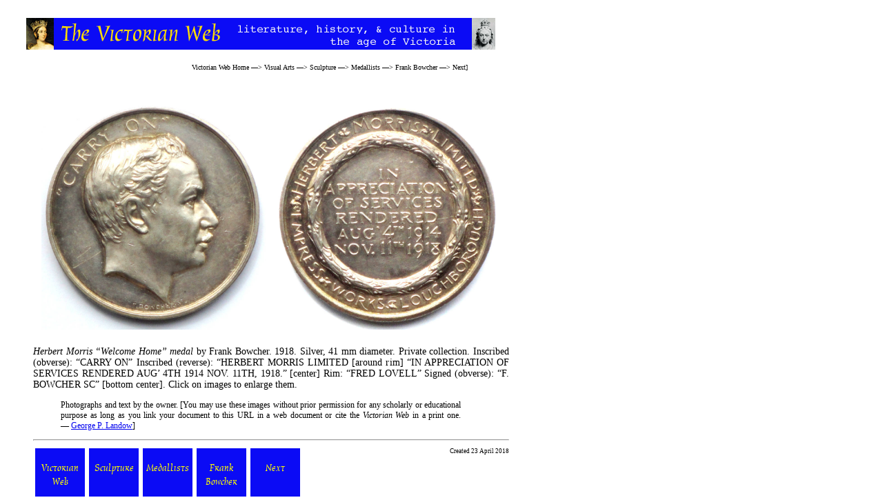

--- FILE ---
content_type: text/html
request_url: https://victorianweb.org/victorian/sculpture/bowcher/35.html
body_size: 883
content:
<!DOCTYPE HTML PUBLIC "-//W3C//DTD HTML 4.0 Transitional//EN"> 
<!-- Created    23 April 2018-->
<html>
<head>
<title>“Herbert Morris “Welcome Home” medal” by Frank Bowcher</title>
<meta http-equiv="Content-Type" content="text/html; charset=UTF-8" /> 
<link href="../../style1.css" rel="stylesheet" type="text/css" /> 
</head> 
<body>
<div id="whole-page">
<div id="head">
<br/>
<img src="../../icons2/vntop.gif"/>
<p class = "bc">
<a href ="../../index.html">Victorian Web Home</a> —>
<a href="../../art/index.html">Visual Arts</a> —>
<a href= "../index.html">Sculpture</a> —>
<a href = "../medallists/index.html">Medallists</a> —>
<a href= "index.html">Frank Bowcher</a> —> 
<a href="36.html">Next</a>]
</p> 

</div> 
<div id="main">

<center>
<a href="35.jpg"><img src="35.jpg" border ="0" height="330" hspace="5"/></a>
<a href="35b.jpg"><img src="35b.jpg" border ="0" height="330" hspace="5"/></a>
</center> 

<p class="one"><span class="sculpture">Herbert Morris “Welcome Home” medal</span> by Frank Bowcher. 1918. Silver, 41 mm diameter.  Private collection.   
Inscribed (obverse): 	“CARRY ON”
Inscribed (reverse): “HERBERT MORRIS LIMITED
[around rim]
“IN APPRECIATION OF SERVICES RENDERED
AUG’ 4TH 1914 NOV. 11TH, 1918.”
[center] Rim: “FRED LOVELL”
Signed (obverse): “F. BOWCHER SC” [bottom center]. Click on images to enlarge them.
</p>


<p class="lq"> Photographs and text by the owner.  [You may use these images without prior permission for any scholarly or educational purpose as long as you link your document to this URL in a web document or cite the <span class="lqwebsite">Victorian Web</span> in a print one. — <a href ="../../../cv/gplbio.html">George P. Landow</a>]</p>


 
<hr>


<a href ="../../index.html">
<div class="nav-tile">
<br/>
Victorian
<br/>
Web
</div>
</a> 

<a href ="../index.html">
<div class="nav-tile">
<br/>
Sculpture
</div>
</a>

<a href = "../medallists/index.html">
<div class="nav-tile">
<br/>
Medallists
</div>
</a>


<a href ="index.html">
<div class="nav-tile">
<br/>
Frank 
 <br/>
Bowcher 
 </div>
</a>

<a href ="36.html">
<div class="nav-tile">
<br/>
Next
</div>
</a>


 
<p class="date">Created    23 April 2018</p>
 </div>
 </div>

</body> 
</html>


